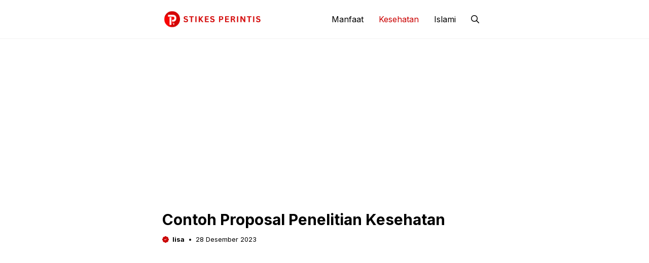

--- FILE ---
content_type: text/html; charset=utf-8
request_url: https://www.google.com/recaptcha/api2/aframe
body_size: 256
content:
<!DOCTYPE HTML><html><head><meta http-equiv="content-type" content="text/html; charset=UTF-8"></head><body><script nonce="spv2hdOGLX-bjiMo-t2uDQ">/** Anti-fraud and anti-abuse applications only. See google.com/recaptcha */ try{var clients={'sodar':'https://pagead2.googlesyndication.com/pagead/sodar?'};window.addEventListener("message",function(a){try{if(a.source===window.parent){var b=JSON.parse(a.data);var c=clients[b['id']];if(c){var d=document.createElement('img');d.src=c+b['params']+'&rc='+(localStorage.getItem("rc::a")?sessionStorage.getItem("rc::b"):"");window.document.body.appendChild(d);sessionStorage.setItem("rc::e",parseInt(sessionStorage.getItem("rc::e")||0)+1);localStorage.setItem("rc::h",'1769408885490');}}}catch(b){}});window.parent.postMessage("_grecaptcha_ready", "*");}catch(b){}</script></body></html>